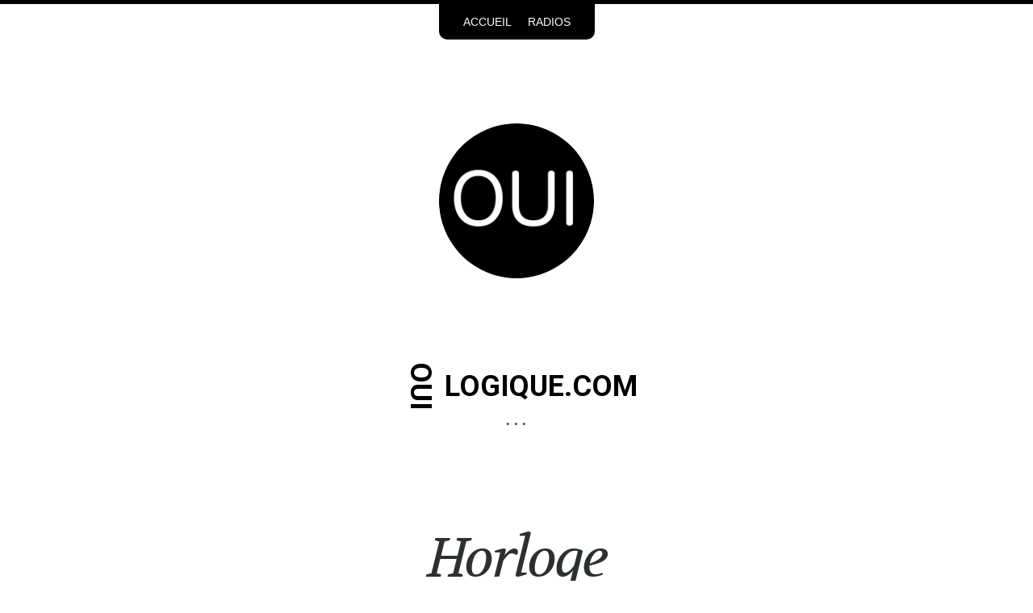

--- FILE ---
content_type: text/html; charset=utf-8
request_url: https://ouilogique.com/horloge_cycles_ultradiens/
body_size: 3120
content:
<!doctype html>

<!--[if lt IE 7]><html class="no-js lt-ie9 lt-ie8 lt-ie7" lang="fr"> <![endif]-->
<!--[if (IE 7)&!(IEMobile)]><html class="no-js lt-ie9 lt-ie8" lang="fr"><![endif]-->
<!--[if (IE 8)&!(IEMobile)]><html class="no-js lt-ie9" lang="fr"><![endif]-->
<!--[if gt IE 8]><!--> <html class="no-js" lang="fr"><!--<![endif]-->
<head>

<meta charset="utf-8">
<title>Horloge à cycles ultradiens &#8211; ouilogique.com</title>
<meta name="description" content="Version pour Arduino Nano

">
<meta name="keywords" content="">


<!-- Twitter Cards -->
<meta name="twitter:title" content="Horloge à cycles ultradiens">
<meta name="twitter:description" content="Version pour Arduino Nano

">



<meta name="twitter:card" content="summary">
<meta name="twitter:image" content="https://ouilogique.com/images/site-logo.png">

<!-- Open Graph -->
<meta property="og:locale" content="fr_FR">
<meta property="og:type" content="article">
<meta property="og:title" content="Horloge à cycles ultradiens">
<meta property="og:description" content="Version pour Arduino Nano

">
<meta property="og:url" content="https://ouilogique.com/horloge_cycles_ultradiens/">
<meta property="og:site_name" content="ouilogique.com">





<link rel="canonical" href="https://ouilogique.com/horloge_cycles_ultradiens/">
<link href="https://ouilogique.com/feed.xml" type="application/atom+xml" rel="alternate" title="ouilogique.com Feed">

<!-- http://t.co/dKP3o1e -->
<meta name="HandheldFriendly" content="True">
<meta name="MobileOptimized" content="320">
<meta name="viewport" content="width=device-width, initial-scale=1.0">

<!-- For all browsers -->
<link rel="stylesheet" href="https://ouilogique.com/assets/css/main.css">
<!-- Webfonts -->
<link href="https://fonts.googleapis.com/css2?family=Source+Sans+Pro:ital,wght@0,200;0,300;0,400;0,600;0,700;0,900;1,200;1,300;1,400;1,600;1,700;1,900&family=Volkhov:ital,wght@0,400;0,700;1,400;1,700&display=swap" rel="stylesheet">

<!-- HTML5 Shiv and Media Query Support -->
<!--[if lt IE 9]>
  <script src="https://ouilogique.com/assets/js/vendor/html5shiv.min.js"></script>
  <script src="https://ouilogique.com/assets/js/vendor/respond.min.js"></script>
<![endif]-->

<!-- Modernizr -->
<script src="https://ouilogique.com/assets/js/vendor/modernizr-2.7.1.custom.min.js"></script>

<!-- Icons -->
<!-- 16x16 -->
<link rel="shortcut icon" href="https://ouilogique.com/favicon.ico">
<!-- 32x32 -->
<link rel="shortcut icon" href="https://ouilogique.com/favicon.png">

</head>
<body id="page">
<div class="navigation-wrapper">
	<nav id="site-nav" class="animated drop">
	    <ul>
      
		    
		    <li><a href="https://ouilogique.com/accueil/" >Accueil</a></li>
		  
		    
		    <li><a href="https://ouilogique.com/radios/" >Radios</a></li>
		  
	    </ul>
	</nav>
</div><!-- /.navigation-wrapper -->

<!--[if lt IE 9]><div class="upgrade"><strong><a href="http://whatbrowser.org/">Your browser is quite old!</strong> Why not upgrade to a different browser to better enjoy this site?</a></div><![endif]-->

<header class="masthead">
	<div class="wrap">
      
  		<a id="bouton-accueil" href="https://ouilogique.com/" class="site-logo" rel="home">
			<span class="cls-site-logo">
				<img src="https://ouilogique.com/images/site-logo.png" width="200" height="200" alt="ouilogique.com logo" class="animated- fadeInDown">
			</span>
		</a>
      
      <p class="site-title animated fadeIn"><a href="https://ouilogique.com/"><span class="spin">OUI</span>LOGIQUE.COM</a></p>
		<h2 class="site-description animated fadeIn">. . .</h2>
	</div>
</header><!-- /.masthead -->

<div class="js-menu-screen menu-screen"></div>


<div id="main" role="main">
  <article class="entry">
    
    <div class="entry-wrapper">
      <header class="entry-header">
        <h1 class="entry-title">Horloge à cycles ultradiens</h1>
      </header>
      <div class="entry-content">
        <h2 id="version-pour-arduino-nano">Version pour Arduino Nano</h2>

<p><strong>Première version avec un bouton poussoir</strong></p>

<p><a href="../files/2016-06-07-horloge_cycles_ultradiens/images/horloge_cycles_ultradiens_002_lowres.jpg"><img src="../files/2016-06-07-horloge_cycles_ultradiens/images/horloge_cycles_ultradiens_002_lowres.jpg" alt="Horloge à cycles ultradiens — Arduino Nano" /></a></p>

<p><strong>Deuxième version avec un encodeur rotatif KY-040</strong></p>

<blockquote>
  <p>L’encodeur rotatif peut être remplacé par un simple bouton poussoir pour l’instant parce que je n’utilise que cette fonction. J’ai commencé à tester cet encodeur avec le traceur série de l’IDE Arduino et <a href="https://github.com/NicHub/ouilogique-Arduino/blob/master/encodeur-rotatif-KY-040/encodeur-rotatif-KY-040-test-1/encodeur-rotatif-KY-040-test-1.ino">le programme de test se trouve sur mon GitHub</a>. Je modifierai bientôt le programme de l’horloge pour y intégrer un menu que l’on pourra utiliser avec l’encodeur.</p>
</blockquote>

<p><a href="../files/2016-06-07-horloge_cycles_ultradiens/images/horloge_cycles_ultradiens_004_lowres.jpg"><img src="../files/2016-06-07-horloge_cycles_ultradiens/images/horloge_cycles_ultradiens_004_lowres.jpg" alt="Horloge à cycles ultradiens — Arduino Nano" /></a></p>

<h3 id="code-source">Code source</h3>

<p><a href="https://github.com/NicHub/ouilogique-Arduino/tree/master/horloge-cycles-ultradiens-arduino">horloge-cycles-ultradiens-arduino.ino + aTunes.h</a></p>

<h3 id="description-du-programme">Description du programme</h3>

<p>C’est une horloge qui affiche les pourcentages d’attention par cycles d’une heure et demie. On définit la valeur de la constante <code class="language-plaintext highlighter-rouge">heureAttentionMax</code> au nombre de secondes du pic d’attention du cycle. Par exemple, si votre cycle a un pic à 7 h 15 (= 26100 s), cela correspond à <code class="language-plaintext highlighter-rouge">heureAttentionMax = 26100 % 5400 = 4500</code> où <code class="language-plaintext highlighter-rouge">%</code> est l’opérateur <em>modulo</em> et 5400 est le nombre de secondes dans 1 h 30. La constante <code class="language-plaintext highlighter-rouge">heureAttentionMax</code> doit être ajustée manuellement dans le programme.</p>

<p>L’heure de horloge temps réel DS1307 peut être mise à jour via le port RS232. Comme le programme utilise beaucoup de RAM, j’ai désactivé cette fonctionnalité par défaut. Pour la réactiver, il suffit de changer la valeur de <code class="language-plaintext highlighter-rouge">avecSerial false</code> à <code class="language-plaintext highlighter-rouge">avecSerial true</code> à la ligne 46 et de recharger le programme sur le microcontrôleur.</p>

<h3 id="notes">Notes</h3>

<ul>
  <li>Les pullups ont une résistance de 4.7 kΩ.</li>
  <li>Le carillon sonne lorsque le cycle est à 100 %.</li>
  <li>Le bouton connecté à <code class="language-plaintext highlighter-rouge">D2</code> permet d’activer ou de désactiver le carillon.</li>
</ul>

<h3 id="voir-aussi">Voir aussi</h3>

<ul>
  <li><a href="https://ouilogique.com/test_horloge_temps_reel_i2c/">Test d’une horloge temps réel DS1307 I²C</a></li>
  <li><a href="https://ouilogique.com/test_ecran_oled_i2c_128x64/">Test d’un écran OLED 128×64 I²C</a></li>
</ul>

<h2 id="version-pour-esp8266">Version pour ESP8266</h2>

<p>La version pour l’ESP8266 synchronise l’heure de horloge temps réel DS1307 avec un serveur NTP.</p>

<p><a href="../files/2016-06-07-horloge_cycles_ultradiens/images/horloge_cycles_ultradiens_003_lowres.jpg"><img src="../files/2016-06-07-horloge_cycles_ultradiens/images/horloge_cycles_ultradiens_003_lowres.jpg" alt="Horloge à cycles ultradiens — ESP8266" /></a></p>

<h3 id="code-source-1">Code source</h3>

<ul>
  <li><a href="https://github.com/NicHub/ouilogique-ESP8266-Arduino/tree/master/horloge-cycles-ultradiens-esp8266">https://github.com/NicHub/ouilogique-ESP8266-Arduino/tree/master/horloge-cycles-ultradiens-esp8266</a></li>
</ul>

        <div class="entry-footer">
          <p class="entry-author">Nico</p>
          <p class="entry-date">7 
          juin
             2016</p>
        </div>

      </div><!-- /.entry-content -->
    </div><!-- /.entry-wrapper -->
    <nav class="pagination">
      
        <a id="bouton-prec" href="https://ouilogique.com/test_horloge_temps_reel_i2c/" class="btn btn_prev_next bouton-prec" title="Test d’une horloge temps réel DS1307 I²C">Précédent</a>
      
      
        <a id="bouton-suiv" href="https://ouilogique.com/tests_nRF24L01+/" class="btn btn_prev_next bouton-suiv" title="Tests de modules nRF24L01+">Suivant</a>
      
    </nav><!-- /.pagination -->
  </article>
</div><!-- /#main -->



<div class="footer-wrapper">
  <footer class="entry-wrapper">
    

<span>2025 ouilogique.com</span>
<div class="social-icons">












</div><!-- /.social-icons -->

  </footer>
</div><!-- /.footer-wrapper -->

<script>
  var BASE_URL = 'https://ouilogique.com';
</script>

<script>window.jQuery || document.write('<script src="https://ouilogique.com/assets/js/vendor/jquery-3.6.4.slim.min.js"><\/script>')</script>
<script src="https://ouilogique.com/assets/js/scripts.min.js"></script>
<script src="https://ouilogique.com/assets/js/navigation.js"></script>
<script src="https://ouilogique.com/assets/js/jquery.mobile.custom.min.js"></script>
<script src="https://ouilogique.com/assets/js/mousetrap-1.5.3.min.js"></script>



<script>
function targetBlank() {
  // remove subdomain of current site's url and setup regex
  var internal = location.host.replace( "www.", "" );
  internal = new RegExp( internal, "i" );
  var a = document.getElementsByTagName( 'a' ); // then, grab every link on the page
  for( var i = 0; i < a.length; i++ ) {
    var href = a[ i ].host; // set the host of each link
    if( !internal.test( href ) ) { // make sure the href doesn't contain current site's host
          a[ i ].setAttribute( 'target', '_blank' ); // if it doesn't, set attributes
      }
  }
};
targetBlank();
</script>


</body>
</html>


--- FILE ---
content_type: text/css; charset=utf-8
request_url: https://ouilogique.com/assets/css/main.css
body_size: 12231
content:
@import "https://fonts.googleapis.com/css2?family=Roboto:wght@400;700&display=swap";body{margin-top:24px;font-size:16px}*{-webkit-box-sizing:border-box;-moz-box-sizing:border-box;box-sizing:border-box}/*!
 *  Font Awesome 4.1.0 by @davegandy - http://fontawesome.io - @fontawesome
 *  License - http://fontawesome.io/license (Font: SIL OFL 1.1, CSS: MIT License)
 */@font-face{font-family:'FontAwesome';src:url("../fonts/fontawesome-webfont.eot?v=4.1.0");src:url("../fonts/fontawesome-webfont.eot?#iefix&v=4.1.0") format("embedded-opentype"),url("../fonts/fontawesome-webfont.woff?v=4.1.0") format("woff"),url("../fonts/fontawesome-webfont.ttf?v=4.1.0") format("truetype"),url("../fonts/fontawesome-webfont.svg?v=4.1.0#fontawesomeregular") format("svg");font-weight:normal;font-style:normal}.fa{display:inline-block;font-family:FontAwesome;font-style:normal;font-weight:normal;line-height:1;-webkit-font-smoothing:antialiased;-moz-osx-font-smoothing:grayscale}.fa-lg{font-size:1.3333333333em;line-height:.75em;vertical-align:-15%}.fa-2x{font-size:2em}.fa-3x{font-size:3em}.fa-4x{font-size:4em}.fa-5x{font-size:5em}.fa-fw{width:1.2857142857em;text-align:center}.fa-ul{padding-left:0;margin-left:2.1428571429em;list-style-type:none}.fa-ul>li{position:relative}.fa-li{position:absolute;left:-2.1428571429em;width:2.1428571429em;top:.1428571429em;text-align:center}.fa-li.fa-lg{left:-1.8571428571em}.fa-border{padding:.2em .25em .15em;border:solid 0.08em #eee;border-radius:.1em}.pull-right{float:right}.pull-left{float:left}.fa.pull-left{margin-right:.3em}.fa.pull-right{margin-left:.3em}.fa-spin{-webkit-animation:spin 2s infinite linear;-moz-animation:spin 2s infinite linear;-o-animation:spin 2s infinite linear;animation:spin 2s infinite linear}@-moz-keyframes spin{0%{-moz-transform:rotate(0deg)}100%{-moz-transform:rotate(359deg)}}@-webkit-keyframes spin{0%{-webkit-transform:rotate(0deg)}100%{-webkit-transform:rotate(359deg)}}@-o-keyframes spin{0%{-o-transform:rotate(0deg)}100%{-o-transform:rotate(359deg)}}@keyframes spin{0%{-webkit-transform:rotate(0deg);transform:rotate(0deg)}100%{-webkit-transform:rotate(359deg);transform:rotate(359deg)}}.fa-rotate-90{filter:progid:DXImageTransform.Microsoft.BasicImage(rotation=1);-webkit-transform:rotate(90deg);-moz-transform:rotate(90deg);-ms-transform:rotate(90deg);-o-transform:rotate(90deg);transform:rotate(90deg)}.fa-rotate-180{filter:progid:DXImageTransform.Microsoft.BasicImage(rotation=2);-webkit-transform:rotate(180deg);-moz-transform:rotate(180deg);-ms-transform:rotate(180deg);-o-transform:rotate(180deg);transform:rotate(180deg)}.fa-rotate-270{filter:progid:DXImageTransform.Microsoft.BasicImage(rotation=3);-webkit-transform:rotate(270deg);-moz-transform:rotate(270deg);-ms-transform:rotate(270deg);-o-transform:rotate(270deg);transform:rotate(270deg)}.fa-flip-horizontal{filter:progid:DXImageTransform.Microsoft.BasicImage(rotation=0);-webkit-transform:scale(-1, 1);-moz-transform:scale(-1, 1);-ms-transform:scale(-1, 1);-o-transform:scale(-1, 1);transform:scale(-1, 1)}.fa-flip-vertical{filter:progid:DXImageTransform.Microsoft.BasicImage(rotation=2);-webkit-transform:scale(1, -1);-moz-transform:scale(1, -1);-ms-transform:scale(1, -1);-o-transform:scale(1, -1);transform:scale(1, -1)}.fa-stack{position:relative;display:inline-block;width:2em;height:2em;line-height:2em;vertical-align:middle}.fa-stack-1x,.fa-stack-2x{position:absolute;left:0;width:100%;text-align:center}.fa-stack-1x{line-height:inherit}.fa-stack-2x{font-size:2em}.fa-inverse{color:#fff}.fa-glass:before{content:""}.fa-music:before{content:""}.fa-search:before{content:""}.fa-envelope-o:before{content:""}.fa-heart:before{content:""}.fa-star:before{content:""}.fa-star-o:before{content:""}.fa-user:before{content:""}.fa-film:before{content:""}.fa-th-large:before{content:""}.fa-th:before{content:""}.fa-th-list:before{content:""}.fa-check:before{content:""}.fa-times:before{content:""}.fa-search-plus:before{content:""}.fa-search-minus:before{content:""}.fa-power-off:before{content:""}.fa-signal:before{content:""}.fa-gear:before,.fa-cog:before{content:""}.fa-trash-o:before{content:""}.fa-home:before{content:""}.fa-file-o:before{content:""}.fa-clock-o:before{content:""}.fa-road:before{content:""}.fa-download:before{content:""}.fa-arrow-circle-o-down:before{content:""}.fa-arrow-circle-o-up:before{content:""}.fa-inbox:before{content:""}.fa-play-circle-o:before{content:""}.fa-rotate-right:before,.fa-repeat:before{content:""}.fa-refresh:before{content:""}.fa-list-alt:before{content:""}.fa-lock:before{content:""}.fa-flag:before{content:""}.fa-headphones:before{content:""}.fa-volume-off:before{content:""}.fa-volume-down:before{content:""}.fa-volume-up:before{content:""}.fa-qrcode:before{content:""}.fa-barcode:before{content:""}.fa-tag:before{content:""}.fa-tags:before{content:""}.fa-book:before{content:""}.fa-bookmark:before{content:""}.fa-print:before{content:""}.fa-camera:before{content:""}.fa-font:before{content:""}.fa-bold:before{content:""}.fa-italic:before{content:""}.fa-text-height:before{content:""}.fa-text-width:before{content:""}.fa-align-left:before{content:""}.fa-align-center:before{content:""}.fa-align-right:before{content:""}.fa-align-justify:before{content:""}.fa-list:before{content:""}.fa-dedent:before,.fa-outdent:before{content:""}.fa-indent:before{content:""}.fa-video-camera:before{content:""}.fa-photo:before,.fa-image:before,.fa-picture-o:before{content:""}.fa-pencil:before{content:""}.fa-map-marker:before{content:""}.fa-adjust:before{content:""}.fa-tint:before{content:""}.fa-edit:before,.fa-pencil-square-o:before{content:""}.fa-share-square-o:before{content:""}.fa-check-square-o:before{content:""}.fa-arrows:before{content:""}.fa-step-backward:before{content:""}.fa-fast-backward:before{content:""}.fa-backward:before{content:""}.fa-play:before{content:""}.fa-pause:before{content:""}.fa-stop:before{content:""}.fa-forward:before{content:""}.fa-fast-forward:before{content:""}.fa-step-forward:before{content:""}.fa-eject:before{content:""}.fa-chevron-left:before{content:""}.fa-chevron-right:before{content:""}.fa-plus-circle:before{content:""}.fa-minus-circle:before{content:""}.fa-times-circle:before{content:""}.fa-check-circle:before{content:""}.fa-question-circle:before{content:""}.fa-info-circle:before{content:""}.fa-crosshairs:before{content:""}.fa-times-circle-o:before{content:""}.fa-check-circle-o:before{content:""}.fa-ban:before{content:""}.fa-arrow-left:before{content:""}.fa-arrow-right:before{content:""}.fa-arrow-up:before{content:""}.fa-arrow-down:before{content:""}.fa-mail-forward:before,.fa-share:before{content:""}.fa-expand:before{content:""}.fa-compress:before{content:""}.fa-plus:before{content:""}.fa-minus:before{content:""}.fa-asterisk:before{content:""}.fa-exclamation-circle:before{content:""}.fa-gift:before{content:""}.fa-leaf:before{content:""}.fa-fire:before{content:""}.fa-eye:before{content:""}.fa-eye-slash:before{content:""}.fa-warning:before,.fa-exclamation-triangle:before{content:""}.fa-plane:before{content:""}.fa-calendar:before{content:""}.fa-random:before{content:""}.fa-comment:before{content:""}.fa-magnet:before{content:""}.fa-chevron-up:before{content:""}.fa-chevron-down:before{content:""}.fa-retweet:before{content:""}.fa-shopping-cart:before{content:""}.fa-folder:before{content:""}.fa-folder-open:before{content:""}.fa-arrows-v:before{content:""}.fa-arrows-h:before{content:""}.fa-bar-chart-o:before{content:""}.fa-twitter-square:before{content:""}.fa-facebook-square:before{content:""}.fa-camera-retro:before{content:""}.fa-key:before{content:""}.fa-gears:before,.fa-cogs:before{content:""}.fa-comments:before{content:""}.fa-thumbs-o-up:before{content:""}.fa-thumbs-o-down:before{content:""}.fa-star-half:before{content:""}.fa-heart-o:before{content:""}.fa-sign-out:before{content:""}.fa-linkedin-square:before{content:""}.fa-thumb-tack:before{content:""}.fa-external-link:before{content:""}.fa-sign-in:before{content:""}.fa-trophy:before{content:""}.fa-github-square:before{content:""}.fa-upload:before{content:""}.fa-lemon-o:before{content:""}.fa-phone:before{content:""}.fa-square-o:before{content:""}.fa-bookmark-o:before{content:""}.fa-phone-square:before{content:""}.fa-twitter:before{content:""}.fa-facebook:before{content:""}.fa-github:before{content:""}.fa-unlock:before{content:""}.fa-credit-card:before{content:""}.fa-rss:before{content:""}.fa-hdd-o:before{content:""}.fa-bullhorn:before{content:""}.fa-bell:before{content:""}.fa-certificate:before{content:""}.fa-hand-o-right:before{content:""}.fa-hand-o-left:before{content:""}.fa-hand-o-up:before{content:""}.fa-hand-o-down:before{content:""}.fa-arrow-circle-left:before{content:""}.fa-arrow-circle-right:before{content:""}.fa-arrow-circle-up:before{content:""}.fa-arrow-circle-down:before{content:""}.fa-globe:before{content:""}.fa-wrench:before{content:""}.fa-tasks:before{content:""}.fa-filter:before{content:""}.fa-briefcase:before{content:""}.fa-arrows-alt:before{content:""}.fa-group:before,.fa-users:before{content:""}.fa-chain:before,.fa-link:before{content:""}.fa-cloud:before{content:""}.fa-flask:before{content:""}.fa-cut:before,.fa-scissors:before{content:""}.fa-copy:before,.fa-files-o:before{content:""}.fa-paperclip:before{content:""}.fa-save:before,.fa-floppy-o:before{content:""}.fa-square:before{content:""}.fa-navicon:before,.fa-reorder:before,.fa-bars:before{content:""}.fa-list-ul:before{content:""}.fa-list-ol:before{content:""}.fa-strikethrough:before{content:""}.fa-underline:before{content:""}.fa-table:before{content:""}.fa-magic:before{content:""}.fa-truck:before{content:""}.fa-pinterest:before{content:""}.fa-pinterest-square:before{content:""}.fa-google-plus-square:before{content:""}.fa-google-plus:before{content:""}.fa-money:before{content:""}.fa-caret-down:before{content:""}.fa-caret-up:before{content:""}.fa-caret-left:before{content:""}.fa-caret-right:before{content:""}.fa-columns:before{content:""}.fa-unsorted:before,.fa-sort:before{content:""}.fa-sort-down:before,.fa-sort-desc:before{content:""}.fa-sort-up:before,.fa-sort-asc:before{content:""}.fa-envelope:before{content:""}.fa-linkedin:before{content:""}.fa-rotate-left:before,.fa-undo:before{content:""}.fa-legal:before,.fa-gavel:before{content:""}.fa-dashboard:before,.fa-tachometer:before{content:""}.fa-comment-o:before{content:""}.fa-comments-o:before{content:""}.fa-flash:before,.fa-bolt:before{content:""}.fa-sitemap:before{content:""}.fa-umbrella:before{content:""}.fa-paste:before,.fa-clipboard:before{content:""}.fa-lightbulb-o:before{content:""}.fa-exchange:before{content:""}.fa-cloud-download:before{content:""}.fa-cloud-upload:before{content:""}.fa-user-md:before{content:""}.fa-stethoscope:before{content:""}.fa-suitcase:before{content:""}.fa-bell-o:before{content:""}.fa-coffee:before{content:""}.fa-cutlery:before{content:""}.fa-file-text-o:before{content:""}.fa-building-o:before{content:""}.fa-hospital-o:before{content:""}.fa-ambulance:before{content:""}.fa-medkit:before{content:""}.fa-fighter-jet:before{content:""}.fa-beer:before{content:""}.fa-h-square:before{content:""}.fa-plus-square:before{content:""}.fa-angle-double-left:before{content:""}.fa-angle-double-right:before{content:""}.fa-angle-double-up:before{content:""}.fa-angle-double-down:before{content:""}.fa-angle-left:before{content:""}.fa-angle-right:before{content:""}.fa-angle-up:before{content:""}.fa-angle-down:before{content:""}.fa-desktop:before{content:""}.fa-laptop:before{content:""}.fa-tablet:before{content:""}.fa-mobile-phone:before,.fa-mobile:before{content:""}.fa-circle-o:before{content:""}.fa-quote-left:before{content:""}.fa-quote-right:before{content:""}.fa-spinner:before{content:""}.fa-circle:before{content:""}.fa-mail-reply:before,.fa-reply:before{content:""}.fa-github-alt:before{content:""}.fa-folder-o:before{content:""}.fa-folder-open-o:before{content:""}.fa-smile-o:before{content:""}.fa-frown-o:before{content:""}.fa-meh-o:before{content:""}.fa-gamepad:before{content:""}.fa-keyboard-o:before{content:""}.fa-flag-o:before{content:""}.fa-flag-checkered:before{content:""}.fa-terminal:before{content:""}.fa-code:before{content:""}.fa-mail-reply-all:before,.fa-reply-all:before{content:""}.fa-star-half-empty:before,.fa-star-half-full:before,.fa-star-half-o:before{content:""}.fa-location-arrow:before{content:""}.fa-crop:before{content:""}.fa-code-fork:before{content:""}.fa-unlink:before,.fa-chain-broken:before{content:""}.fa-question:before{content:""}.fa-info:before{content:""}.fa-exclamation:before{content:""}.fa-superscript:before{content:""}.fa-subscript:before{content:""}.fa-eraser:before{content:""}.fa-puzzle-piece:before{content:""}.fa-microphone:before{content:""}.fa-microphone-slash:before{content:""}.fa-shield:before{content:""}.fa-calendar-o:before{content:""}.fa-fire-extinguisher:before{content:""}.fa-rocket:before{content:""}.fa-maxcdn:before{content:""}.fa-chevron-circle-left:before{content:""}.fa-chevron-circle-right:before{content:""}.fa-chevron-circle-up:before{content:""}.fa-chevron-circle-down:before{content:""}.fa-html5:before{content:""}.fa-css3:before{content:""}.fa-anchor:before{content:""}.fa-unlock-alt:before{content:""}.fa-bullseye:before{content:""}.fa-ellipsis-h:before{content:""}.fa-ellipsis-v:before{content:""}.fa-rss-square:before{content:""}.fa-play-circle:before{content:""}.fa-ticket:before{content:""}.fa-minus-square:before{content:""}.fa-minus-square-o:before{content:""}.fa-level-up:before{content:""}.fa-level-down:before{content:""}.fa-check-square:before{content:""}.fa-pencil-square:before{content:""}.fa-external-link-square:before{content:""}.fa-share-square:before{content:""}.fa-compass:before{content:""}.fa-toggle-down:before,.fa-caret-square-o-down:before{content:""}.fa-toggle-up:before,.fa-caret-square-o-up:before{content:""}.fa-toggle-right:before,.fa-caret-square-o-right:before{content:""}.fa-euro:before,.fa-eur:before{content:""}.fa-gbp:before{content:""}.fa-dollar:before,.fa-usd:before{content:""}.fa-rupee:before,.fa-inr:before{content:""}.fa-cny:before,.fa-rmb:before,.fa-yen:before,.fa-jpy:before{content:""}.fa-ruble:before,.fa-rouble:before,.fa-rub:before{content:""}.fa-won:before,.fa-krw:before{content:""}.fa-bitcoin:before,.fa-btc:before{content:""}.fa-file:before{content:""}.fa-file-text:before{content:""}.fa-sort-alpha-asc:before{content:""}.fa-sort-alpha-desc:before{content:""}.fa-sort-amount-asc:before{content:""}.fa-sort-amount-desc:before{content:""}.fa-sort-numeric-asc:before{content:""}.fa-sort-numeric-desc:before{content:""}.fa-thumbs-up:before{content:""}.fa-thumbs-down:before{content:""}.fa-youtube-square:before{content:""}.fa-youtube:before{content:""}.fa-xing:before{content:""}.fa-xing-square:before{content:""}.fa-youtube-play:before{content:""}.fa-dropbox:before{content:""}.fa-stack-overflow:before{content:""}.fa-instagram:before{content:""}.fa-flickr:before{content:""}.fa-adn:before{content:""}.fa-bitbucket:before{content:""}.fa-bitbucket-square:before{content:""}.fa-tumblr:before{content:""}.fa-tumblr-square:before{content:""}.fa-long-arrow-down:before{content:""}.fa-long-arrow-up:before{content:""}.fa-long-arrow-left:before{content:""}.fa-long-arrow-right:before{content:""}.fa-apple:before{content:""}.fa-windows:before{content:""}.fa-android:before{content:""}.fa-linux:before{content:""}.fa-dribbble:before{content:""}.fa-skype:before{content:""}.fa-foursquare:before{content:""}.fa-trello:before{content:""}.fa-female:before{content:""}.fa-male:before{content:""}.fa-gittip:before{content:""}.fa-sun-o:before{content:""}.fa-moon-o:before{content:""}.fa-archive:before{content:""}.fa-bug:before{content:""}.fa-vk:before{content:""}.fa-weibo:before{content:""}.fa-renren:before{content:""}.fa-pagelines:before{content:""}.fa-stack-exchange:before{content:""}.fa-arrow-circle-o-right:before{content:""}.fa-arrow-circle-o-left:before{content:""}.fa-toggle-left:before,.fa-caret-square-o-left:before{content:""}.fa-dot-circle-o:before{content:""}.fa-wheelchair:before{content:""}.fa-vimeo-square:before{content:""}.fa-turkish-lira:before,.fa-try:before{content:""}.fa-plus-square-o:before{content:""}.fa-space-shuttle:before{content:""}.fa-slack:before{content:""}.fa-envelope-square:before{content:""}.fa-wordpress:before{content:""}.fa-openid:before{content:""}.fa-institution:before,.fa-bank:before,.fa-university:before{content:""}.fa-mortar-board:before,.fa-graduation-cap:before{content:""}.fa-yahoo:before{content:""}.fa-google:before{content:""}.fa-reddit:before{content:""}.fa-reddit-square:before{content:""}.fa-stumbleupon-circle:before{content:""}.fa-stumbleupon:before{content:""}.fa-delicious:before{content:""}.fa-digg:before{content:""}.fa-pied-piper-square:before,.fa-pied-piper:before{content:""}.fa-pied-piper-alt:before{content:""}.fa-drupal:before{content:""}.fa-joomla:before{content:""}.fa-language:before{content:""}.fa-fax:before{content:""}.fa-building:before{content:""}.fa-child:before{content:""}.fa-paw:before{content:""}.fa-spoon:before{content:""}.fa-cube:before{content:""}.fa-cubes:before{content:""}.fa-behance:before{content:""}.fa-behance-square:before{content:""}.fa-steam:before{content:""}.fa-steam-square:before{content:""}.fa-recycle:before{content:""}.fa-automobile:before,.fa-car:before{content:""}.fa-cab:before,.fa-taxi:before{content:""}.fa-tree:before{content:""}.fa-spotify:before{content:""}.fa-deviantart:before{content:""}.fa-soundcloud:before{content:""}.fa-database:before{content:""}.fa-file-pdf-o:before{content:""}.fa-file-word-o:before{content:""}.fa-file-excel-o:before{content:""}.fa-file-powerpoint-o:before{content:""}.fa-file-photo-o:before,.fa-file-picture-o:before,.fa-file-image-o:before{content:""}.fa-file-zip-o:before,.fa-file-archive-o:before{content:""}.fa-file-sound-o:before,.fa-file-audio-o:before{content:""}.fa-file-movie-o:before,.fa-file-video-o:before{content:""}.fa-file-code-o:before{content:""}.fa-vine:before{content:""}.fa-codepen:before{content:""}.fa-jsfiddle:before{content:""}.fa-life-bouy:before,.fa-life-saver:before,.fa-support:before,.fa-life-ring:before{content:""}.fa-circle-o-notch:before{content:""}.fa-ra:before,.fa-rebel:before{content:""}.fa-ge:before,.fa-empire:before{content:""}.fa-git-square:before{content:""}.fa-git:before{content:""}.fa-hacker-news:before{content:""}.fa-tencent-weibo:before{content:""}.fa-qq:before{content:""}.fa-wechat:before,.fa-weixin:before{content:""}.fa-send:before,.fa-paper-plane:before{content:""}.fa-send-o:before,.fa-paper-plane-o:before{content:""}.fa-history:before{content:""}.fa-circle-thin:before{content:""}.fa-header:before{content:""}.fa-paragraph:before{content:""}.fa-sliders:before{content:""}.fa-share-alt:before{content:""}.fa-share-alt-square:before{content:""}.fa-bomb:before{content:""}.mfp-counter{font-family:"volkhov",serif}.mfp-bg{top:0;left:0;width:100%;height:100%;z-index:1042;overflow:hidden;position:fixed;background:#000;opacity:.8;filter:alpha(opacity=80)}.mfp-wrap{top:0;left:0;width:100%;height:100%;z-index:1043;position:fixed;outline:none !important;-webkit-backface-visibility:hidden}.mfp-container{text-align:center;position:absolute;width:100%;height:100%;left:0;top:0;padding:0 8px;-webkit-box-sizing:border-box;-moz-box-sizing:border-box;box-sizing:border-box}.mfp-container:before{content:'';display:inline-block;height:100%;vertical-align:middle}.mfp-align-top .mfp-container:before{display:none}.mfp-content{position:relative;display:inline-block;vertical-align:middle;margin:0 auto;text-align:left;z-index:1045}.mfp-inline-holder .mfp-content,.mfp-ajax-holder .mfp-content{width:100%;cursor:auto}.mfp-ajax-cur{cursor:progress}.mfp-zoom-out-cur,.mfp-zoom-out-cur .mfp-image-holder .mfp-close{cursor:-moz-zoom-out;cursor:-webkit-zoom-out;cursor:zoom-out}.mfp-zoom{cursor:pointer;cursor:-webkit-zoom-in;cursor:-moz-zoom-in;cursor:zoom-in}.mfp-auto-cursor .mfp-content{cursor:auto}.mfp-close,.mfp-arrow,.mfp-preloader,.mfp-counter{-webkit-user-select:none;-moz-user-select:none;user-select:none}.mfp-loading.mfp-figure{display:none}.mfp-hide{display:none !important}.mfp-preloader{color:#CCC;position:absolute;top:50%;width:auto;text-align:center;margin-top:-0.8em;left:8px;right:8px;z-index:1044}.mfp-preloader a{color:#CCC}.mfp-preloader a:hover{color:#fff}.mfp-s-ready .mfp-preloader{display:none}.mfp-s-error .mfp-content{display:none}button.mfp-close,button.mfp-arrow{overflow:visible;cursor:pointer;background:transparent;border:0;-webkit-appearance:none;display:block;outline:none;padding:0;z-index:1046;-webkit-box-shadow:none;box-shadow:none}button::-moz-focus-inner{padding:0;border:0}.mfp-close{width:44px;height:44px;line-height:44px;position:absolute;right:0;top:0;text-decoration:none;text-align:center;opacity:1;filter:alpha(opacity=100);padding:0 0 18px 10px;color:#fff;font-style:normal;font-size:28px;font-family:Arial, Baskerville, monospace}.mfp-close:hover,.mfp-close:focus{opacity:1;filter:alpha(opacity=100)}.mfp-close:active{top:1px}.mfp-close-btn-in .mfp-close{color:#fff}.mfp-image-holder .mfp-close,.mfp-iframe-holder .mfp-close{color:#fff;right:-6px;text-align:right;padding-right:6px;width:100%}.mfp-counter{position:absolute;top:0;right:0;color:#CCC;font-size:12px;line-height:18px}.mfp-arrow{position:absolute;opacity:1;filter:alpha(opacity=100);margin:0;top:50%;margin-top:-55px;padding:0;width:90px;height:110px;-webkit-tap-highlight-color:transparent}.mfp-arrow:active{margin-top:-54px}.mfp-arrow:hover,.mfp-arrow:focus{opacity:1;filter:alpha(opacity=100)}.mfp-arrow:before,.mfp-arrow:after,.mfp-arrow .mfp-b,.mfp-arrow .mfp-a{content:'';display:block;width:0;height:0;position:absolute;left:0;top:0;margin-top:35px;margin-left:35px;border:medium inset transparent}.mfp-arrow:after,.mfp-arrow .mfp-a{border-top-width:13px;border-bottom-width:13px;top:8px}.mfp-arrow:before,.mfp-arrow .mfp-b{border-top-width:21px;border-bottom-width:21px;opacity:0.7}.mfp-arrow-left{left:0}.mfp-arrow-left:after,.mfp-arrow-left .mfp-a{border-right:17px solid #fff;margin-left:31px}.mfp-arrow-left:before,.mfp-arrow-left .mfp-b{margin-left:25px;border-right:27px solid #fff}.mfp-arrow-right{right:0}.mfp-arrow-right:after,.mfp-arrow-right .mfp-a{border-left:17px solid #fff;margin-left:39px}.mfp-arrow-right:before,.mfp-arrow-right .mfp-b{border-left:27px solid #fff}.mfp-iframe-holder{padding-top:40px;padding-bottom:40px}.mfp-iframe-holder .mfp-content{line-height:0;width:100%;max-width:900px}.mfp-iframe-holder .mfp-close{top:-40px}.mfp-iframe-scaler{width:100%;height:0;overflow:hidden;padding-top:56.25%}.mfp-iframe-scaler iframe{position:absolute;display:block;top:0;left:0;width:100%;height:100%;box-shadow:0 0 0 transparent;background:#000}img.mfp-img{width:auto;max-width:100%;height:auto;display:block;line-height:0;-webkit-box-sizing:border-box;-moz-box-sizing:border-box;box-sizing:border-box;padding:40px 0 40px;margin:0 auto}.mfp-figure{line-height:0}.mfp-figure:after{content:'';position:absolute;left:0;top:40px;bottom:40px;display:block;right:0;width:auto;height:auto;z-index:-1;box-shadow:0 0 0 transparent;background:transparent}.mfp-figure small{color:#BDBDBD;display:block;font-size:12px;line-height:14px}.mfp-figure figure{margin:0}.mfp-bottom-bar{margin-top:-36px;position:absolute;top:100%;left:0;width:100%;cursor:auto}.mfp-title{text-align:left;line-height:18px;color:#F3F3F3;word-wrap:break-word;padding-right:36px}.mfp-image-holder .mfp-content{max-width:100%}.mfp-gallery .mfp-image-holder .mfp-figure{cursor:pointer}@media screen and (max-width: 800px) and (orientation: landscape), screen and (max-height: 300px){.mfp-img-mobile .mfp-image-holder{padding-left:0;padding-right:0}.mfp-img-mobile img.mfp-img{padding:0}.mfp-img-mobile .mfp-figure:after{top:0;bottom:0}.mfp-img-mobile .mfp-figure small{display:inline;margin-left:5px}.mfp-img-mobile .mfp-bottom-bar{background:rgba(0,0,0,0.6);bottom:0;margin:0;top:auto;padding:3px 5px;position:fixed;-webkit-box-sizing:border-box;-moz-box-sizing:border-box;box-sizing:border-box}.mfp-img-mobile .mfp-bottom-bar:empty{padding:0}.mfp-img-mobile .mfp-counter{right:5px;top:3px}.mfp-img-mobile .mfp-close{top:0;right:0;width:35px;height:35px;line-height:35px;background:rgba(0,0,0,0.6);position:fixed;text-align:center;padding:0}}@media all and (max-width: 900px){.mfp-arrow{-webkit-transform:scale(0.75);transform:scale(0.75)}.mfp-arrow-left{-webkit-transform-origin:0;transform-origin:0}.mfp-arrow-right{-webkit-transform-origin:100%;transform-origin:100%}.mfp-container{padding-left:6px;padding-right:6px}}.mfp-ie7 .mfp-img{padding:0}.mfp-ie7 .mfp-bottom-bar{width:600px;left:50%;margin-left:-300px;margin-top:5px;padding-bottom:5px}.mfp-ie7 .mfp-container{padding:0}.mfp-ie7 .mfp-content{padding-top:44px}.mfp-ie7 .mfp-close{top:0;right:0;padding-top:0}a:focus{outline:thin dotted #333;outline:5px auto -webkit-focus-ring-color;outline-offset:-2px}.hidden{display:none;visibility:hidden}*,*:before,*:after{-moz-box-sizing:border-box;-webkit-box-sizing:border-box;box-sizing:border-box}body{margin:0}article,aside,details,figcaption,figure,footer,header,hgroup,nav,section{display:block}audio,canvas,video{display:inline-block;*display:inline;*zoom:1}audio:not([controls]){display:none}html{font-size:100%;-webkit-text-size-adjust:100%;-ms-text-size-adjust:100%}a:hover,a:active{outline:0}sub,sup{position:relative;font-size:75%;line-height:0;vertical-align:baseline}sup{top:-0.5em}sub{bottom:-0.25em}blockquote{margin:0}img{max-width:100%;width:auto\9;height:auto;vertical-align:middle;border:0;-ms-interpolation-mode:bicubic;display:block;margin:0 auto}#map_canvas img,.google-maps img{max-width:none}button,input,select,textarea{margin:0;font-size:100%;vertical-align:middle}button,input{*overflow:visible;line-height:normal}button::-moz-focus-inner,input::-moz-focus-inner{padding:0;border:0}button,html input[type="button"],input[type="reset"],input[type="submit"]{-webkit-appearance:button;cursor:pointer}label,select,button,input[type="button"],input[type="reset"],input[type="submit"],input[type="radio"],input[type="checkbox"]{cursor:pointer}input[type="search"]{-webkit-box-sizing:content-box;-moz-box-sizing:content-box;box-sizing:content-box;-webkit-appearance:textfield}input[type="search"]::-webkit-search-decoration,input[type="search"]::-webkit-search-cancel-button{-webkit-appearance:none}textarea{overflow:auto;vertical-align:top}::-moz-selection{background-color:#ffd280;color:black;text-shadow:none}::selection{background-color:#ffd280;color:black;text-shadow:none}body{margin:0;padding:0;width:100%;font-family:"source-sans-pro",sans-serif;color:#2d3030;background-color:#fff;border-top:5px solid #000}body{font-family:"source-sans-pro",sans-serif;color:#2d3030;font-size:16px;font-size:1rem;line-height:1.5;margin-bottom:24px;margin-bottom:1.5rem}p{font-size:18px;font-size:1.125rem;line-height:1.5555555556;margin-bottom:24px;margin-bottom:1.5rem}li{font-size:18px;font-size:1.125rem;line-height:1.5555555556;margin-bottom:24px;margin-bottom:1.5rem;margin-bottom:0}h1,h2,h3,h4,h5,h6{font-family:"source-sans-pro",sans-serif;text-rendering:optimizeLegibility}h1{font-size:36px;font-size:2.25rem;line-height:1.3333333333;margin-bottom:24px;margin-bottom:1.5rem}h2{font-size:32px;font-size:2rem;line-height:1.5;margin-bottom:24px;margin-bottom:1.5rem}h3{font-size:28px;font-size:1.75rem;line-height:1.7142857143;margin-bottom:24px;margin-bottom:1.5rem}h4{font-size:24px;font-size:1.5rem;line-height:1;margin-bottom:24px;margin-bottom:1.5rem}h5{font-size:20px;font-size:1.25rem;line-height:1.2;margin-bottom:24px;margin-bottom:1.5rem}h6{font-size:18px;font-size:1.125rem;line-height:1.3333333333;margin-bottom:24px;margin-bottom:1.5rem}u,ins{text-decoration:none;border-bottom:1px solid #2d3030}a{text-decoration:none;color:#2d3030}a:visited{color:#5e6565}a:hover{color:#000}a:focus{outline:thin dotted;color:#000}a:hover,a:active{outline:0}hr{display:block;margin:1em 0;padding:0;height:1px;border:0;border-top:1px solid #ccc;border-bottom:1px solid #fff}figure{margin:0;padding-top:10px;padding-bottom:10px}figure:after{content:"";display:table;clear:both}figure img{margin-bottom:10px}figure a img{-webkit-transform:translateY(0);-moz-transform:translateY(0);-ms-transform:translateY(0);-o-transform:translateY(0);transform:translateY(0);-webkit-transition-duration:0.25s;-moz-transition-duration:0.25s;-o-transition-duration:0.25s;opacity:0.7}figure a img:hover{-webkit-transform:translateY(-5px);-moz-transform:translateY(-5px);-ms-transform:translateY(-5px);-o-transform:translateY(-5px);transform:translateY(-5px);-webkit-box-shadow:0 0 10px rgba(0,0,0,0.2);-moz-box-shadow:0 0 10px rgba(0,0,0,0.2);box-shadow:0 0 10px rgba(0,0,0,0.2);opacity:1}svg:not(:root){overflow:hidden}figcaption{padding-top:10px;font-size:14px;font-size:.875rem;line-height:1.7142857143;margin-bottom:24px;margin-bottom:1.5rem;line-height:1.3;color:#464a4a}table{width:100%}blockquote{font-family:"volkhov",serif;font-style:italic;font-size:16px;font-size:1rem;line-height:1.5;margin-bottom:24px;margin-bottom:1.5rem;padding-left:20px;border-left:8px solid #000}tt,code,kbd,samp,pre{font-family:"source-code-pro",monospace}p code,li code{font-size:14px;font-size:.875rem;line-height:1.7142857143;margin-bottom:24px;margin-bottom:1.5rem;font-family:"source-code-pro",monospace;white-space:nowrap;margin:0 2px;padding:0 5px;border:1px solid #e6e6e6;background-color:#f2f2f2;border-radius:3px}pre{font-size:14px;font-size:.875rem;line-height:1.7142857143;margin-bottom:24px;margin-bottom:1.5rem;overflow-x:auto}b,i,strong,em,blockquote,p,q,span,figure,img,h1,h2,header,input,a,.highlight{-webkit-transition:all 0.2s ease;-moz-transition:all 0.2s ease;transition:all 0.2s ease}.wrap{margin:0 auto}.all-caps{text-transform:uppercase}.center{text-align:center}.unstyled-list{list-style:none;margin-left:0;padding-left:0}.unstyled-list li{list-style-type:none}.pull-left{float:left;padding-right:1.618em}.pull-right{float:right;padding-left:1.618em}@media screen and (min-width: 62.5em){figure.half img{width:47.5%;float:left;margin-right:2.5%;margin-bottom:2.5%}figure.half figcaption{clear:left}}@media screen and (min-width: 62.5em){figure.third img{width:30.8%;float:left;margin-right:2.5%;margin-bottom:2.5%}figure.third figcaption{clear:left}}.no-scroll{overflow:hidden}.link-arrow{font-weight:100;text-decoration:underline;font-style:normal}.btn,#goog-wm-sb{display:inline-block;margin-bottom:20px;padding:8px 20px;font-size:14px;font-size:.875rem;line-height:1.7142857143;margin-bottom:24px;margin-bottom:1.5rem;background-color:#000;color:#fff;border:2px solid #000 !important;border-radius:3px}.btn:visited,#goog-wm-sb:visited{color:#fff}.btn:hover,#goog-wm-sb:hover{background-color:#fff;color:#000}.close-btn{position:absolute;top:0;right:0;z-index:1;background-color:transparent;border:0 solid transparent;color:#fff}.btn_prev_next{width:200px}.well{padding:20px;border:1px solid spin(#343434, 180);border-radius:4px}.highlight{background-color:#efefef;font-family:"source-code-pro",monospace;color:#333332;margin-bottom:1.5em;border-radius:3px}.highlight pre{position:relative;margin:0;padding:1em}.highlight .lineno{padding-right:24px;color:#b3b3b1}.highlight .hll{background-color:#ffc}.highlight .c{color:#999988;font-style:italic}.highlight .err{color:#a61717;background-color:#e3d2d2}.highlight .k{color:#000000;font-weight:bold}.highlight .o{color:#000000;font-weight:bold}.highlight .cm{color:#999988;font-style:italic}.highlight .cp{color:#999999;font-weight:bold;font-style:italic}.highlight .c1{color:#999988;font-style:italic}.highlight .cs{color:#999999;font-weight:bold;font-style:italic}.highlight .gd{color:#000000;background-color:#fdd}.highlight .ge{color:#000000;font-style:italic}.highlight .gr{color:#a00}.highlight .gh{color:#999}.highlight .gi{color:#000000;background-color:#dfd}.highlight .go{color:#888}.highlight .gp{color:#555}.highlight .gs{font-weight:bold}.highlight .gu{color:#aaa}.highlight .gt{color:#a00}.highlight .kc{color:#000000;font-weight:bold}.highlight .kd{color:#000000;font-weight:bold}.highlight .kn{color:#000000;font-weight:bold}.highlight .kp{color:#000000;font-weight:bold}.highlight .kr{color:#000000;font-weight:bold}.highlight .kt{color:#445588;font-weight:bold}.highlight .m{color:#099}.highlight .s{color:#d01040}.highlight .na{color:teal}.highlight .nb{color:#0086B3}.highlight .nc{color:#445588;font-weight:bold}.highlight .no{color:teal}.highlight .nd{color:#3c5d5d;font-weight:bold}.highlight .ni{color:purple}.highlight .ne{color:#990000;font-weight:bold}.highlight .nf{color:#990000;font-weight:bold}.highlight .nl{color:#990000;font-weight:bold}.highlight .nn{color:#555}.highlight .nt{color:navy}.highlight .nv{color:teal}.highlight .ow{color:#000000;font-weight:bold}.highlight .w{color:#bbb}.highlight .mf{color:#099}.highlight .mh{color:#099}.highlight .mi{color:#099}.highlight .mo{color:#099}.highlight .sb{color:#d01040}.highlight .sc{color:#d01040}.highlight .sd{color:#d01040}.highlight .s2{color:#d01040}.highlight .se{color:#d01040}.highlight .sh{color:#d01040}.highlight .si{color:#d01040}.highlight .sx{color:#d01040}.highlight .sr{color:#009926}.highlight .s1{color:#d01040}.highlight .ss{color:#990073}.highlight .bp{color:#999}.highlight .vc{color:teal}.highlight .vg{color:teal}.highlight .vi{color:teal}.highlight .il{color:#099}.CodeRay{background-color:#efefef;font-family:"source-code-pro",monospace;font-size:12px;font-size:.75rem;line-height:2;margin-bottom:24px;margin-bottom:1.5rem;color:#333332;margin-bottom:1.5em;border-radius:4px}.CodeRay pre{margin:0px;padding:1em}span.CodeRay{white-space:pre;border:0px;padding:2px}table.CodeRay{border-collapse:collapse;width:100%;padding:2px}table.CodeRay td{padding:1em 0.5em;vertical-align:top}ol.CodeRay{font-size:10pt}ol.CodeRay li{white-space:pre}.CodeRay .line-numbers,.CodeRay .no{background-color:#ececec;color:#aaa;text-align:right}.CodeRay .line-numbers a{color:#aaa}.CodeRay .line-numbers tt{font-weight:bold}.CodeRay .line-numbers .highlighted{color:red}.CodeRay .line{display:block;float:left;width:100%}.CodeRay span.line-numbers{padding:0 24px 0 4px}.CodeRay .code{width:100%}.CodeRay .code pre{overflow:auto}.CodeRay .debug{color:white !important;background:blue !important}.CodeRay .annotation{color:#007}.CodeRay .attribute-name{color:#f08}.CodeRay .attribute-value{color:#700}.CodeRay .binary{color:#509;font-weight:bold}.CodeRay .comment{color:#998;font-style:italic}.CodeRay .char{color:#04d}.CodeRay .char .content{color:#04d}.CodeRay .char .delimiter{color:#039}.CodeRay .class{color:#458;font-weight:bold}.CodeRay .complex{color:#a08;font-weight:bold}.CodeRay .constant{color:teal}.CodeRay .color{color:#0a0}.CodeRay .class-variable{color:#369}.CodeRay .decorator{color:#b0b}.CodeRay .definition{color:#099;font-weight:bold}.CodeRay .directive{color:#088;font-weight:bold}.CodeRay .delimiter{color:#000}.CodeRay .doc{color:#970}.CodeRay .doctype{color:#34b}.CodeRay .doc-string{color:#d42;font-weight:bold}.CodeRay .escape{color:#666;font-weight:bold}.CodeRay .entity{color:#800;font-weight:bold}.CodeRay .error{color:#f00;background-color:#faa}.CodeRay .exception{color:#c00;font-weight:bold}.CodeRay .filename{color:#099}.CodeRay .function{color:#900;font-weight:bold}.CodeRay .global-variable{color:teal;font-weight:bold}.CodeRay .hex{color:#058;font-weight:bold}.CodeRay .integer{color:#099}.CodeRay .include{color:#b44;font-weight:bold}.CodeRay .inline{color:#000}.CodeRay .inline .inline{background:#ccc}.CodeRay .inline .inline .inline{background:#bbb}.CodeRay .inline .inline-delimiter{color:#d14}.CodeRay .inline-delimiter{color:#d14}.CodeRay .important{color:#f00}.CodeRay .interpreted{color:#b2b;font-weight:bold}.CodeRay .instance-variable{color:teal}.CodeRay .label{color:#970;font-weight:bold}.CodeRay .local-variable{color:#963}.CodeRay .octal{color:#40e;font-weight:bold}.CodeRay .predefined-constant{font-weight:bold}.CodeRay .predefined{color:#369;font-weight:bold}.CodeRay .preprocessor{color:#579}.CodeRay .pseudo-class{color:#00c;font-weight:bold}.CodeRay .predefined-type{color:#074;font-weight:bold}.CodeRay .reserved,.CodeRay .keyword{color:#000;font-weight:bold}.CodeRay .key{color:#808}.CodeRay .key .delimiter{color:#606}.CodeRay .key .char{color:#80f}.CodeRay .value{color:#088}.CodeRay .regexp{background-color:#fff0ff}.CodeRay .regexp .content{color:#808}.CodeRay .regexp .delimiter{color:#404}.CodeRay .regexp .modifier{color:#c2c}.CodeRay .regexp .function{color:#404;font-weight:bold}.CodeRay .string{color:#d20}.CodeRay .string .string .string{background-color:#ffd0d0}.CodeRay .string .content{color:#d14}.CodeRay .string .char{color:#d14}.CodeRay .string .delimiter{color:#d14}.CodeRay .shell{color:#d14}.CodeRay .shell .delimiter{color:#d14}.CodeRay .symbol{color:#990073}.CodeRay .symbol .content{color:#a60}.CodeRay .symbol .delimiter{color:#630}.CodeRay .tag{color:#070}.CodeRay .tag-special{color:#d70;font-weight:bold}.CodeRay .type{color:#339;font-weight:bold}.CodeRay .variable{color:#036}.CodeRay .insert{background:#afa}.CodeRay .delete{background:#faa}.CodeRay .change{color:#aaf;background:#007}.CodeRay .head{color:#f8f;background:#505}.CodeRay .insert .insert{color:#080;font-weight:bold}.CodeRay .delete .delete{color:#800;font-weight:bold}.CodeRay .change .change{color:#66f}.CodeRay .head .head{color:#f4f}form{margin:0 0 5px 0}form fieldset{margin-bottom:5px;padding:0;border-width:0}form legend{display:block;width:100%;margin-bottom:10px;*margin-left:-7px;padding:0;color:#2d3030;border:0;border-bottom:1px solid #ccc;white-space:normal}form p{margin-bottom:5px / 2}form ul{list-style-type:none;margin:0 0 5px 0;padding:0}form br{display:none}label,input,button,select,textarea{vertical-align:baseline;*vertical-align:middle}input,button,select,textarea{font-family:"source-sans-pro",sans-serif;-webkit-box-sizing:border-box;-moz-box-sizing:border-box;box-sizing:border-box}label{display:block;margin-bottom:10px / 8;font-weight:bold;color:#2d3030;cursor:pointer}label input,label textarea,label select{display:block}input,textarea,select{display:inline-block;width:100%;padding:4px;margin-bottom:5px / 4;background-color:#fff;border:1px solid #ccc;color:#2d3030}input:hover,textarea:hover,select:hover{border-color:gray}.input-mini{width:60px}.input-small{width:90px}input[type="image"],input[type="checkbox"],input[type="radio"]{width:auto;height:auto;padding:0;margin:3px 0;*margin-top:0;line-height:normal;cursor:pointer;border-radius:0;border:0 \9}input[type="checkbox"],input[type="radio"]{-webkit-box-sizing:border-box;-moz-box-sizing:border-box;box-sizing:border-box;padding:0;*width:13px;*height:13px}input[type="image"]{border:0;-webkit-box-shadow:none;-moz-box-shadow:none;box-shadow:none}input[type="file"]{width:auto;padding:initial;line-height:initial;border:initial;background-color:transparent;background-color:initial;-webkit-box-shadow:none;-moz-box-shadow:none;box-shadow:none}input[type="button"],input[type="reset"],input[type="submit"]{width:auto;height:auto;cursor:pointer;*overflow:visible}select,input[type="file"]{*margin-top:4px}select{width:auto;background-color:#fff}select[multiple],select[size]{height:auto}textarea{resize:vertical;overflow:auto;height:auto;overflow:auto;vertical-align:top}input[type="hidden"]{display:none}.radio,.checkbox{padding-left:18px;font-weight:normal}.radio input[type="radio"],.checkbox input[type="checkbox"]{float:left;margin-left:-18px}.radio.inline,.checkbox.inline{display:inline-block;padding-top:5px;margin-bottom:0;vertical-align:middle}.radio.inline+.radio.inline,.checkbox.inline+.checkbox.inline{margin-left:10px}input[disabled],select[disabled],textarea[disabled],input[readonly],select[readonly],textarea[readonly]{opacity:0.5;cursor:not-allowed}input:focus,textarea:focus{border-color:#000;outline:0;outline:thin dotted \9}input[type="file"]:focus,input[type="radio"]:focus,input[type="checkbox"]:focus,select:focus{-webkit-box-shadow:none;-moz-box-shadow:none;box-shadow:none}.help-block,.help-inline{color:gray}.help-block{display:block;margin-bottom:1em;line-height:1em}.help-inline{display:inline-block;vertical-align:middle;padding-left:5px}.form-inline input,.form-inline textarea,.form-inline select{display:inline-block;margin-bottom:0}.form-inline label{display:inline-block}.form-inline .radio,.form-inline .checkbox,.form-inline .radio{padding-left:0;margin-bottom:0;vertical-align:middle}.form-inline .radio input[type="radio"],.form-inline .checkbox input[type="checkbox"]{float:left;margin-left:0;margin-right:3px}.simple-search{text-align:center}.simple-search label{display:none}@media screen and (min-width: 48em){.simple-search #goog-wm-qt{width:80%}}.notice{margin-top:1.5em;padding:.5em 1em;text-indent:0;font-size:16px;font-size:1rem;line-height:1.5;margin-bottom:24px;margin-bottom:1.5rem;background-color:#f2f2f2;border:1px solid #e6e6e6;border-radius:4px}.upgrade{padding:10px;text-align:center}.animated{-webkit-animation-fill-mode:both;-moz-animation-fill-mode:both;-ms-animation-fill-mode:both;-o-animation-fill-mode:both;animation-fill-mode:both;-webkit-animation-duration:1s;-moz-animation-duration:1s;-ms-animation-duration:1s;-o-animation-duration:1s;animation-duration:1s}.animated.hinge{-webkit-animation-duration:2s;-moz-animation-duration:2s;-ms-animation-duration:2s;-o-animation-duration:2s;animation-duration:2s}@-webkit-keyframes fadeIn{0%{opacity:0}100%{opacity:1}}@-webkit-keyframes fadeIn{0%{opacity:0}100%{opacity:1}}@-moz-keyframes fadeIn{0%{opacity:0}100%{opacity:1}}@-o-keyframes fadeIn{0%{opacity:0}100%{opacity:1}}@keyframes fadeIn{0%{opacity:0}100%{opacity:1}}.fadeIn{-webkit-animation-name:fadeIn;-moz-animation-name:fadeIn;-o-animation-name:fadeIn;animation-name:fadeIn}@-webkit-keyframes fadeInDown{0%{opacity:0;-webkit-transform:translateY(-20px)}100%{opacity:1;-webkit-transform:translateY(0)}}@-moz-keyframes fadeInDown{0%{opacity:0;-moz-transform:translateY(-20px)}100%{opacity:1;-moz-transform:translateY(0)}}@-o-keyframes fadeInDown{0%{opacity:0;-o-transform:translateY(-20px)}100%{opacity:1;-o-transform:translateY(0)}}@keyframes fadeInDown{0%{opacity:0;transform:translateY(-20px)}100%{opacity:1;transform:translateY(0)}}.fadeInDown{-webkit-animation-name:fadeInDown;-moz-animation-name:fadeInDown;-o-animation-name:fadeInDown;animation-name:fadeInDown}@-webkit-keyframes fadeInDownBig{0%{opacity:0;-webkit-transform:translateY(-2000px)}100%{opacity:1;-webkit-transform:translateY(0)}}@-moz-keyframes fadeInDownBig{0%{opacity:0;-moz-transform:translateY(-2000px)}100%{opacity:1;-moz-transform:translateY(0)}}@-o-keyframes fadeInDownBig{0%{opacity:0;-o-transform:translateY(-2000px)}100%{opacity:1;-o-transform:translateY(0)}}@keyframes fadeInDownBig{0%{opacity:0;transform:translateY(-2000px)}100%{opacity:1;transform:translateY(0)}}.fadeInDownBig{-webkit-animation-name:fadeInDownBig;-moz-animation-name:fadeInDownBig;-o-animation-name:fadeInDownBig;animation-name:fadeInDownBig}@-webkit-keyframes bounceIn{0%{opacity:0;-webkit-transform:scale(0.3)}50%{opacity:1;-webkit-transform:scale(1.05)}70%{-webkit-transform:scale(0.9)}100%{-webkit-transform:scale(1)}}@-moz-keyframes bounceIn{0%{opacity:0;-moz-transform:scale(0.3)}50%{opacity:1;-moz-transform:scale(1.05)}70%{-moz-transform:scale(0.9)}100%{-moz-transform:scale(1)}}@-o-keyframes bounceIn{0%{opacity:0;-o-transform:scale(0.3)}50%{opacity:1;-o-transform:scale(1.05)}70%{-o-transform:scale(0.9)}100%{-o-transform:scale(1)}}@keyframes bounceIn{0%{opacity:0;transform:scale(0.3)}50%{opacity:1;transform:scale(1.05)}70%{transform:scale(0.9)}100%{transform:scale(1)}}.bounceIn{-webkit-animation-name:bounceIn;-moz-animation-name:bounceIn;-o-animation-name:bounceIn;animation-name:bounceIn}@-webkit-keyframes bounceInDown{0%{opacity:0;-webkit-transform:translateY(-2000px)}60%{opacity:1;-webkit-transform:translateY(30px)}80%{-webkit-transform:translateY(-10px)}100%{-webkit-transform:translateY(0)}}@-moz-keyframes bounceInDown{0%{opacity:0;-moz-transform:translateY(-2000px)}60%{opacity:1;-moz-transform:translateY(30px)}80%{-moz-transform:translateY(-10px)}100%{-moz-transform:translateY(0)}}@-o-keyframes bounceInDown{0%{opacity:0;-o-transform:translateY(-2000px)}60%{opacity:1;-o-transform:translateY(30px)}80%{-o-transform:translateY(-10px)}100%{-o-transform:translateY(0)}}@keyframes bounceInDown{0%{opacity:0;transform:translateY(-2000px)}60%{opacity:1;transform:translateY(30px)}80%{transform:translateY(-10px)}100%{transform:translateY(0)}}.bounceInDown{-webkit-animation-name:bounceInDown;-moz-animation-name:bounceInDown;-o-animation-name:bounceInDown;animation-name:bounceInDown}@-webkit-keyframes drop{0%{-webkit-transform:translateY(-500px)}100%{-webkit-transform:translateY(0)}}@-moz-keyframes drop{0%{-moz-transform:translateY(-500px)}100%{-moz-transform:translateY(0)}}@-o-keyframes drop{0%{-o-transform:translateY(-500px)}100%{-o-transform:translateY(0)}}@keyframes drop{0%{transform:translateY(-500px)}100%{transform:translateY(0)}}.drop{-webkit-animation-name:drop;-moz-animation-name:drop;-o-animation-name:drop;animation-name:drop}.masthead{margin-top:40px}.masthead:after{content:"";display:table;clear:both}@media screen and (min-width: 48em){.masthead{margin-top:0}}.masthead .wrap{text-align:center;max-width:27.5em;padding-right:20px;padding-left:20px}@media screen and (min-width: 48em){.masthead .wrap{max-width:45.5em;padding-right:60px;padding-left:60px}}@media screen and (min-width: 62.5em){.masthead .wrap{max-width:60em}}.site-logo img{width:100px;height:100px;-webkit-animation-duration:1s;-moz-animation-duration:1s;animation-duration:1s;-webkit-animation-delay:0.05s;-moz-animation-delay:0.05s;animation-delay:0.05s;border:4px solid #fff;border-radius:100px}@media screen and (min-width: 48em){.site-logo img{width:150px;height:150px;border-radius:150px}}@media screen and (min-width: 62.5em){.site-logo img{width:200px;height:200px;border-radius:200px}}.site-title{margin-bottom:0;-webkit-animation-duration:1s;-moz-animation-duration:1s;animation-duration:1s;-webkit-animation-delay:0.75s;-moz-animation-delay:0.75s;animation-delay:0.75s}.site-title a{color:#000}p.site-title{font-weight:700;line-height:60px;font-size:2.25rem;margin-bottom:0;margin-top:30px;text-size-adjust:100%}.site-description{margin-top:0;font-family:"volkhov",serif;font-size:16px;font-size:1rem;line-height:1.5;margin-bottom:24px;margin-bottom:1.5rem;font-weight:400;font-style:italic;-webkit-animation-duration:1s;-moz-animation-duration:1s;animation-duration:1s;-webkit-animation-delay:1s;-moz-animation-delay:1s;animation-delay:1s}@media screen and (min-width: 48em){.site-description{font-size:20px;font-size:1.25rem;line-height:1.2;margin-bottom:24px;margin-bottom:1.5rem}}.navigation-wrapper{text-align:center}.navigation-wrapper:after{content:"";display:table;clear:both}.navigation-wrapper ul{display:inline-block;width:100%;vertical-align:top;margin:0 0 50px;padding:4px 20px;background-color:#000}@media screen and (min-width: 48em){.navigation-wrapper ul{width:auto;border-radius:0 0 10px 10px}}.navigation-wrapper ul:after{content:"";display:table;clear:both}.navigation-wrapper li{display:block;float:left;list-style:none;text-align:center;font-size:24px;font-size:1.5rem;line-height:1;margin-bottom:0;text-transform:uppercase;color:#fff}@media screen and (min-width: 48em){.navigation-wrapper li{font-size:14px;font-size:.875rem;line-height:1.7142857143;margin-bottom:0}}.navigation-wrapper li a:hover{-webkit-box-shadow:inset 0 0 1px #fff;-moz-box-shadow:inset 0 0 1px #fff;box-shadow:inset 0 0 1px #fff}.navigation-wrapper a{display:block;margin-bottom:10px;padding:12px 20px;color:#fff;border-radius:4px}@media screen and (min-width: 48em){.navigation-wrapper a{margin-bottom:0;padding:6px 10px}}.navigation-wrapper a:hover{background-color:#1a1a1a}#site-nav{display:none;z-index:5}@media screen and (min-width: 48em){#site-nav{-webkit-animation-duration:1s;-moz-animation-duration:1s;-o-animation-duration:1s;animation-duration:1s}}@media screen and (min-width: 48em){#site-nav.closed{display:block}}#site-nav.opened{display:block;max-height:100%}#site-nav.opened li{float:none}@media screen and (min-width: 48em){#site-nav.opened li{float:left}}.no-js #site-nav{display:block}#nav-toggle{z-index:20;display:block;vertical-align:top;margin:0;padding:6px 20px;background-color:#000;height:44px;border-radius:0}@media screen and (min-width: 48em){#nav-toggle{display:none}}.search-wrapper{max-width:60em;margin-left:auto;margin-right:auto;margin-top:0;padding-right:1.618em;padding-left:1.618em;height:1px}.search-wrapper:after{content:"";display:table;clear:both}#goog-fixurl ul{list-style:none;margin-left:0;padding-left:0}#goog-fixurl ul li{list-style-type:none}#goog-wm-qt{width:auto;margin-right:10px;padding:8px 10px;font-size:14px;font-size:.875rem;line-height:1.7142857143;margin-bottom:24px;margin-bottom:1.5rem;border-width:2px;border-radius:3px}.footer-wrapper{margin:2em auto;text-align:center;font-family:"volkhov",serif;font-size:14px;font-size:.875rem;line-height:1.7142857143;margin-bottom:24px;margin-bottom:1.5rem;font-style:italic;color:#5e6565}.footer-wrapper:after{content:"";display:table;clear:both}.footer-wrapper a{color:#5e6565}.social-icons{margin:1em 0 2em}.social-icons a{padding:4px 8px}.social-icons a:hover{color:#000}#main:after{content:"";display:table;clear:both}.entry,.hentry{border-bottom:1px solid #ccc;border-bottom:1px solid rgba(0,0,0,0.1)}.entry:after,.hentry:after{content:"";display:table;clear:both}.entry-feature-image{margin:20px 0 0;width:100%}@media screen and (min-width: 48em){.entry-feature-image{margin-top:-75px}}@media screen and (min-width: 62.5em){.entry-feature-image{margin-top:-145px}}.entry-header{width:100%}.entry-tags{display:block;margin-top:2em;text-transform:uppercase;font-size:16px;font-size:1rem;line-height:1.5;margin-bottom:24px;margin-bottom:1.5rem;font-weight:600}.entry-tags a{color:#2d3030}span+.entry-title{margin-top:0}.entry-title{font-family:"volkhov",serif;font-style:italic;font-size:36px;font-size:2.25rem;line-height:1;margin-bottom:24px;margin-bottom:1.5rem;font-weight:400;line-height:1;letter-spacing:-3px}.entry-title a{color:#000;text-decoration:underline}@media screen and (min-width: 48em){.entry-title{font-size:52px;font-size:3.25rem;line-height:1.0384615385;margin-bottom:24px;margin-bottom:1.5rem}}@media screen and (min-width: 62.5em){.entry-title{font-size:68px;font-size:4.25rem;line-height:1.0588235294;margin-bottom:24px;margin-bottom:1.5rem}}.entry-wrapper{max-width:60em;margin-left:auto;margin-right:auto;margin-top:0;margin-bottom:3em;padding-right:1.618em;padding-left:1.618em}.entry-wrapper:after{content:"";display:table;clear:both}.entry-meta{float:left;display:block;margin-right:2.3576515979%;width:100%;text-transform:uppercase;font-size:14px;font-size:.875rem;line-height:1.7142857143;margin-bottom:24px;margin-bottom:1.5rem}.entry-meta:last-child{margin-right:0}.entry-meta a{color:#2d3030}@media screen and (min-width: 62.5em){.entry-meta{float:left;display:block;margin-right:2.3576515979%;width:18.9668591516%}.entry-meta:last-child{margin-right:0}}.entry-meta>span{padding:0 20px 10px 0;display:inline-block}@media screen and (min-width: 62.5em){.entry-meta>span{display:block;padding:8px 0;border-bottom:1px solid #ccc;border-bottom:1px solid rgba(0,0,0,0.1)}}.bio-photo{display:none}@media screen and (min-width: 62.5em){.bio-photo{display:block;width:150px;height:150px;margin-bottom:10px;border-radius:150px}.bio-photo:after{content:"";display:table;clear:both}}.image-credit{margin:0 auto;max-width:440px;padding-top:5px;padding-right:20px;padding-left:20px;text-align:right;font-size:12px;font-size:.75rem;line-height:2;margin-bottom:0;line-height:1.3;color:#777f7f}.image-credit:after{content:"";display:table;clear:both}@media screen and (min-width: 48em){.image-credit{max-width:760px;padding-right:60px;padding-left:60px;font-size:14px;font-size:.875rem;line-height:1.7142857143;margin-bottom:0}}@media screen and (min-width: 62.5em){.image-credit{max-width:960px}}.image-credit a{color:#777f7f}.entry-content{float:left;display:block;margin-right:2.3576515979%;width:100%}.entry-content:last-child{margin-right:0}.entry-content p:first-child{margin-top:0}@media screen and (min-width: 62.5em){.entry-content{float:left;display:block;margin-right:2.3576515979%;width:78.6754892504%}.entry-content:last-child{margin-right:0}}.entry-content p>a,.entry-content li>a{border-bottom:1px dotted #abb1b1}.entry-content p>a:hover,.entry-content li>a:hover{border-bottom-style:solid}.entry-content h1{margin-top:100px;padding:10px 20px;border-top-left-radius:0px;border-bottom-right-radius:0px;border-top-right-radius:10px;border-bottom-left-radius:10px;background-color:black;color:white;background-image:linear-gradient(10deg, #413a3a, #d9d4d4);box-shadow:1px 1px 12px #555;letter-spacing:0.12em;word-spacing:0.0em}.entry-footer{text-align:right;line-height:1em;margin:2em 0}.entry-footer p{margin:0}.entry-footer .entry-author,.entry-footer .entry-date{font-style:italic}#disqus_thread{margin-top:2em}.pagination{margin-top:2em;text-align:center}#home .entry-wrapper,#page .entry-wrapper{max-width:47.5em}#home .entry-title,#page .entry-title{text-align:center;max-width:100%;margin-bottom:150px;margin-top:100px}#home .entry-content,#page .entry-content{float:left;display:block;margin-right:2.3576515979%;width:100%}#home .entry-content:last-child,#page .entry-content:last-child{margin-right:0}#markdown-toc{font-family:"volkhov",serif;margin-top:1.618em;margin-bottom:1.618em;padding-left:0;border:1px solid #ddd;border-radius:3px}#markdown-toc ul{list-style-type:none;padding-left:0}#markdown-toc li{font-size:16px;font-size:1rem;line-height:1.125;margin-bottom:0;border-bottom:1px solid #ddd;list-style-type:none}#markdown-toc h6{margin:0;padding:.4045em .809em;background:#f5f5f5}#markdown-toc a{display:block;padding:.4045em .809em;border-left:2px solid transparent;border-bottom:0 solid transparent}#markdown-toc a:hover,#markdown-toc a:focus{background:#eaeaea}table{border-collapse:collapse;margin:12px 0;margin:.75rem 0;width:100%}table tbody tr:hover>td,table tbody tr:hover>th{background-color:#fafafa}table thead tr:first-child td{border-bottom:2px solid #ddd}table th{padding:12px;padding:.75rem;font-weight:bold;text-align:left;background-color:#fff;border-bottom:1px solid #b7b7b7}table td{border-bottom:1px solid #ddd;padding:12px;padding:.75rem;font-size:18px;font-size:1.125rem;line-height:1.3333333333;margin-bottom:24px;margin-bottom:1.5rem}table tr,table td,table th{vertical-align:middle}.site-title{font-family:Roboto}.cls-site-logo{display:block;margin:50px auto 100px;text-align:center}.cls-site-logo img{border-radius:200px;width:200px;height:200px}.spin{display:inline-block}.cls-site-logo img:hover,.spin:hover{transform:rotate(180deg);animation-duration:1.0s;animation-timing-function:ease-in-out;animation-iteration-count:1;cursor:none}.spin{animation-name:rotateImageOnPageLoad;animation-duration:1.0s;animation-timing-function:ease-out;animation-iteration-count:1;transition:transform 1s;transform:rotate(90deg)}@keyframes rotateImageOnPageLoad{0%{transform:rotate(-180deg)}100%{transform:rotate(90deg)}}.cls-site-logo img{animation-name:rotateImageOnPageLoadImg;animation-duration:1.0s;animation-timing-function:ease-out;animation-iteration-count:1;transition:transform 1s;transform:rotate(0deg)}@keyframes rotateImageOnPageLoadImg{0%{transform:rotate(-360deg)}100%{transform:rotate(0)}}[rel="nofollow"]{text-decoration:line-through;color:grey}.red,.red *{color:red !important}kbd{border:1px solid #AAA;border-radius:10%;padding:0 3px !important;margin:0;min-width:40px;display:inline-block;text-align:center;font-size:0.9em}.nowrap{white-space:nowrap}.post-list{margin:0;padding:0;list-style-type:none}.post-list li{padding:8px 0;border-bottom:1px solid #ccc;border-bottom:1px solid rgba(0,0,0,0.1);font-size:18px;font-size:1.125rem;line-height:1.3333333333;margin-bottom:0}.post-list li:after{content:"";display:table;clear:both}.post-list li>a{border-bottom-width:0}.post-list a>span.post_title{display:inline-block;width:70%}.post-list a>span.entry-date{float:right}.post-list .entry-date{font-size:14px;font-size:.875rem;line-height:1.7142857143;margin-bottom:0;text-transform:uppercase;display:none}@media screen and (min-width: 48em){.post-list .entry-date{display:inline}}.post-list .excerpt{display:block;float:none;font-size:14px;font-size:.875rem;line-height:1.1428571429;margin-bottom:0}@media screen and (min-width: 48em){.post-list .excerpt{width:70%}}@media screen and (min-width: 62.5em){.post-list .excerpt{width:60%}}.tag-box{list-style:none;margin:0;padding:4px 0;overflow:hidden}.tag-box:after{content:"";display:table;clear:both}.tag-box.inline li{float:left;font-size:14px;font-size:.875rem;line-height:1.7142857143;margin-bottom:24px;margin-bottom:1.5rem;line-height:2.5}.tag-box a{padding:4px 6px;margin:2px;background-color:#e6e6e6;border-radius:4px;text-decoration:none}.tag-box a span{vertical-align:super;font-size:10px;font-size:.625rem;line-height:2.4;margin-bottom:24px;margin-bottom:1.5rem}@media print{.pagination,.navigation-wrapper,footer{display:none}}


--- FILE ---
content_type: application/javascript; charset=utf-8
request_url: https://ouilogique.com/assets/js/navigation.js
body_size: 307
content:
"use strict";

$( document ).ready( function() {

  // Navigation page suivante ou précédente avec les flèches
  // gauche-droite du clavier (Mousetrap, https://craig.is/killing/mice)
  // et le balayage gauche-droite de l’écran (jQuery Mobile, https://jquerymobile.com/).
  // !! Il faut discriminer les écrans tactiles des souris.
  // !! L’évènement “swipe” est activé lors d’un “pinch” si les dimensions de
  // la page sont fixées dans la balise <meta> "viewport". Il faut donc laisser
  // la possibilité de zoomer avec deux doigts.
  ( function() {

    var navigate_to_page = function( e, button_id ) {
      var target_page = $( button_id ).attr( 'href' );
      if( typeof target_page !== "undefined" )
        { window.location.href = target_page; }
    }

    Mousetrap.bind( 'left',       function( e ) { navigate_to_page( e, '#bouton-prec'    ); });
    // Mousetrap.bind( 'esc',        function( e ) { navigate_to_page( e, '#bouton-accueil' ); });
    Mousetrap.bind( 'right',      function( e ) { navigate_to_page( e, '#bouton-suiv'    ); });

    // $( 'body' ).on( 'mousedown',  function( e ) { disable_swipe( e ); });
    // $( 'body' ).on( 'touchstart', function( e ) { enable_swipe( e );  });

    // function disable_swipe( e ) {
    //   $( 'body' ).off( 'swiperight swipeleft' );
    // }
    // function enable_swipe( e ) {
    //   $( 'body' ).on( 'swiperight', function( e ) { navigate_to_page( e, '#bouton-prec' ); });
    //   $( 'body' ).on( 'swipeleft',  function( e ) { navigate_to_page( e, '#bouton-suiv' ); });
    // }
  })();

});

